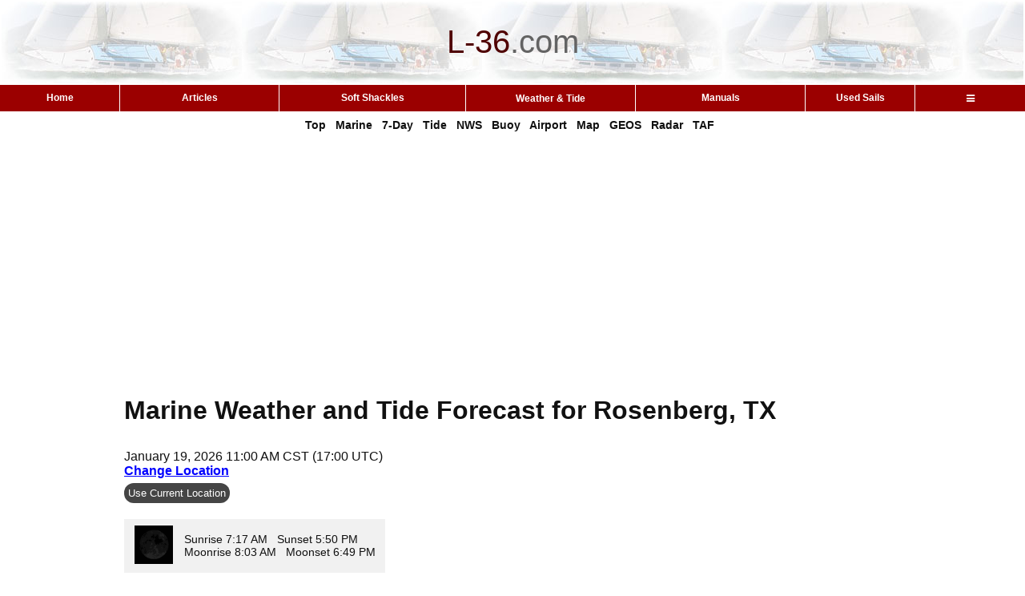

--- FILE ---
content_type: text/html; charset=UTF-8
request_url: https://l-36.com/weather.php?lat=29.55&lon=-95.82
body_size: 17787
content:
<!DOCTYPE HTML >
<html>
<head>
<meta charset="UTF-8">

<link rel="canonical" href="https://l-36.com/weather.php?lat=29.55&lon=-95.82">

<link rel="manifest" href="/manifest.json">

<!-- ad blocker message -->
<script async src="https://fundingchoicesmessages.google.com/i/pub-9866500493207852?ers=1" nonce="F-nCjQQtP4IO5ulxSXV04g"></script><script nonce="F-nCjQQtP4IO5ulxSXV04g">(function() {function signalGooglefcPresent() {if (!window.frames['googlefcPresent']) {if (document.body) {const iframe = document.createElement('iframe'); iframe.style = 'width: 0; height: 0; border: none; z-index: -1000; left: -1000px; top: -1000px;'; iframe.style.display = 'none'; iframe.name = 'googlefcPresent'; document.body.appendChild(iframe);} else {setTimeout(signalGooglefcPresent, 0);}}}signalGooglefcPresent();})();</script>

<link rel="stylesheet" href="https://cdnjs.cloudflare.com/ajax/libs/font-awesome/4.7.0/css/font-awesome.min.css">
<!-- Google tag (gtag.js) -->
<script async src="https://www.googletagmanager.com/gtag/js?id=G-X5HNH1V118"></script>
<script>
  window.dataLayer = window.dataLayer || [];
  function gtag(){dataLayer.push(arguments);}
  gtag('js', new Date());

  gtag('config', 'G-X5HNH1V118');
</script>
<meta name="viewport" content="width=device-width, initial-scale=1.0,minimum-scale=1,height=device-height,width=device-width">


<!-- Welcome to L-36.com   -->
<title> Rosenberg, TX Marine Weather and Tide Forecast </title>
<meta http-equiv="Content-Type" content="text/html; charset=utf-8">
<meta name="Keywords" content=" Rosenberg, TX weather forecast, free, marine weather, weather, buoy, buoyweather, forecast, doppler, weather satellite, airport weather, sailing weather, sailing ">
<meta name="Description" content="Detailed marine weather and tide forecast including wind, waves, radar, and satellite data for Rosenberg, TX">


<link rel="apple-touch-icon" sizes="180x180" href="/apple-touch-icon.png">
<link rel="icon" type="image/png" sizes="32x32" href="/favicon-32x32.png">
<link rel="icon" type="image/png" sizes="16x16" href="/favicon-16x16.png">
<!-- For Android -->
 <link rel="icon" type="image/png" sizes="48x48" href="favicon-48x48.png">
 <link rel="icon" type="image/png" sizes="192x192" href="favicon-192x192.png">
<!-- <link rel="manifest" href="/site.webmanifest"> -->

<!-- weather --><link rel="stylesheet" type="text/css" href="/main2.css">
<link rel="stylesheet" type="text/css" href="/mobile.css">
<link rel="stylesheet" type="text/css" href="caetable.css"><style type="text/css">

	
	/* Style for the long content section */
	.long-content {
		margin: 0 auto;
		max-width: 970px;		
		background-color:white;
		margin-bottom:0px;
	}

	/* Initially hidden content */
	.hidden-content {
		display: none;
	}

	/* Display content when shown */
	.hidden-content.show {
		display: block;
	}

	/* Style for the button */
	.more-btn {
		background-color: #454545;
		color: white;
		padding: 5px 10px;
		margin-top:10px;
		border: none;
		border-radius: 3px;
		cursor: pointer; /* Indicate clickable element */
	}

	/* Style for the location button */
	.location {
		background-color: #454545;
		margin-top:5px;
		color: white;
		padding: 5px;
		border: none;
		border-radius: 12px;
		cursor: pointer; /* Indicate clickable element */
	}


	/* Style for the hourly button */
	.hourly {
		background-color: #454545;
		color: white;
		padding: 5px 10px;
		margin-top:10px;
		border: none;
		border-radius: 3px;
		cursor: pointer; /* Indicate clickable element */
	}

	/* Style for the hourly button */
	.installApp {
		background-color: #454545;
		color: white;
		padding: 2px 8px;
		border: none;
		border-radius: 3px;
		cursor: pointer; /* Indicate clickable element */
	}






	/* Style for the button when content is shown (optional) */
	.more-btn.show {
		background-color: #28a745; /* Change color to indicate open state */
	}
	
	
	
	
	p.thispage {
		margin-bottom:8px;
		margin-top:0px;
	}

	hr.space {
		margin-top:0px;
		margin-bottom:0px;
		color: #9B0000;
		background-color: #9B0000;
		height: 3px;
		max-width:970px;
		clear:both;
	}


		
	
	div.edit {
		float:right;
		}
	
	acronym {
	border-bottom: 1px dotted #999;
	}

	table.sunrise{
	font-family: Arial, Helvetica, sans-serif;
	background-color:#f1f1f1;
	padding:5px 5px 5px 0px;		
	}
	
	div.sticky {
    position: sticky;
    top:-1px;
    z-index: 50;
    background-color: white;
    text-align: center;
    padding: 0px;
	margin-bottom:0px;
	}	
	
	div.notsticky {
    top:-1px;
    z-index: 50;
    background-color: white;
    text-align: center;
    padding: 5px;
	margin-bottom:0px;
	}	
	
	.sticky .google-auto-placed {display:none;}
	
	
	.container {
		width: 100%;
		overflow-x: auto;
		white-space: nowrap;
	}


	div.border{
		margin: 0 auto;
		max-width: 970px;		
		background-color:white;
		margin-top:30px;
		margin-bottom:0px;
	}
	
	div.heading{
		margin: 0 auto;
		max-width: 970px;		
		background-color:white;
		margin-bottom:15px;
		margin-top:15px;
	}
	
	a.stick { color: #000000; padding:2px 5px 2px 5px;line-height:1.5;text-decoration:underline;}
	
	
	
</style>
<style type="text/css">
.form-submit {
border: 1px solid #D2D2D2;
padding: 3px;
margin: 0;
color: #333;
font-weight: bold;
font-size: 11px;
}

iframe {
	aspect-ratio: 16 / 9;
	height: 75%;
	width: 75%;
}

.dropbtn {
  height:31px;
  background-color: transparent;
  color: #FFFFFF;
  padding: 0px;
  font-size: 12px;
  border: none;
  font-family:Arial, Helvetica, sans-serif;
  font-weight:bold;
}

.dropdown {
  position: relative;
  display: inline-block;
  width:100%;
  cursor:default;
}

.dropdown-content {
  display: none;
  position: absolute;
  background-color: #f1f1f1;
  min-width: 150px;
  z-index: 1;
  left:auto;
  right:0;
  
}

.dropdown-content a {
  color: black;
  padding: 6px 20px 8px 20px;
  text-decoration: none;
  text-align: left;
  display: block;
}

.dropdown-content a:hover {
  background-color: #ddd;
}

.dropdown:hover .dropdown-content {display: block;}

.dropdown:hover .dropbtn {background-color: transparent;}

.container2 {
	width: 100%;
	overflow-x: auto;
	white-space: nowrap;
	overflow-y: visible;
}

.menucolor {
	background-color: #9b0000;
	color:white;
	font-size:12px;
	cursor:pointer;
}
.menucolor:hover {background-color: #bd0000;}

.bc{
  color: #9b0000; /* Link color */
  font-weight: 600; /* Make the text bold */
  text-decoration:  underline ;
}

.bc:visited{
  color: #9b0000; /* Link color */
  font-weight: 600; /* Make the text bold */
  text-decoration:  underline ;
}

.bc:hover{
  color: #9b0000; /* Link color */
  text-decoration: none; /* Remove underline */
  font-weight: 600; /* Make the text bold */
  
  /* Add any additional styling to match your website's design */
}

.bc:active{
  color: #9b0000; /* Link color */
  font-weight: 600; /* Make the text bold */
 
  text-decoration:  underline ;
}

div.sticky {
    position: sticky;
    top:-1px;
    z-index: 50;
    background-color: white;
    text-align: center;
    padding: 0px;!important;
	margin-bottom:0px;
}	
	
.sticky .google-auto-placed {display:none;}


</style>





<!-- Auto Ads added 8/25/2020 -->
<script data-ad-client="ca-pub-9866500493207852" async src="https://pagead2.googlesyndication.com/pagead/js/adsbygoogle.js"></script>


<!-- what is this for? -->
<style type="text/css">
  img { max-width: 100%; height: auto; }
</style>


</head>
<body>






<div style="width:100%;">
	<div style="table-layout:fixed;background-color:#ffffff;margin:0 auto;">

	<!-- Top section -->
	
						<table width="100%"  style="text-align:center;">
				<tr>

					
					<td  height=100px style="background-image:url('logo_p.jpg');font-family: Arial, Helvetica, sans-serif;font-size:40px;"><font  color="#4F0000">L-36</font><font  color="#636363">.</font><font  color="#636363">com</font></td>

				</tr>
		</table>
	</div>

			<div class="sticky"> 
		<!-- Menu Bar -->
		<div class="container3">
			<table  width='100%'  cellspacing='0'  style="border-collapse: collapse;">
				<tr> 			
				<td   align='center' class = 'menucolor' style='min-width:30px;font-family:Arial, Helvetica, sans-serif;font-weight:bold; border-left:0 solid #FFFFFF;border-right:0px;'    width='13' height='31'onClick="window.location='https://l-36.com/index.php'">Home</td>
<td   align='center' class = 'menucolor' style='min-width:30px;font-family:Arial, Helvetica, sans-serif;font-weight:bold; border-left:1px solid #FFFFFF;border-right:0px;'    width='13' height='31'onClick="window.location='https://l-36.com/articles.php'">Articles</td>
<td   align='center' class = 'menucolor' style='min-width:30px;font-family:Arial, Helvetica, sans-serif;font-weight:bold; border-left:1px solid #FFFFFF;border-right:0px;'    width='13' height='31'onClick="window.location='https://l-36.com/soft_shackles.php'">Soft Shackles</td>
<td   align='center' class = 'menucolor' style='min-width:30px;font-family:Arial, Helvetica, sans-serif;font-weight:bold; border-left:1px solid #FFFFFF;border-right:0px;'    width='13' height='31'><div class='dropdown'><button class='dropbtn'>Weather &&nbsp;Tide</button><div class='dropdown-content'><a href="https://l-36.com/weather.php">Weather & Tide
</a><a href="https://l-36.com/weatherMobile.php">Sailing Companion
</a><a href="https://l-36.com/taf.php">Airport Forecasts <span style='color:red;'>(NEW)</span>
</a><a href="https://l-36.com/tide.php">Tide/Current (Day)
</a><a href="https://l-36.com/tide_week.php">Tide/Current (Week)
</a><a href="https://l-36.com/sf_current_new2.php">SF Bay Current Map
</a><a href="https://l-36.com/map_text_new.php">Weather Setup
</a><a href="https://l-36.com/new.php">What's New
</a></div></div></td><td   align='center' class = 'menucolor' style='min-width:30px;font-family:Arial, Helvetica, sans-serif;font-weight:bold; border-left:1px solid #FFFFFF;border-right:0px;'    width='13' height='31'onClick="window.location='https://l-36.com/manuals.php'">Manuals</td>
<td   align='center' class = 'menucolor' style='min-width:30px;font-family:Arial, Helvetica, sans-serif;font-weight:bold; border-left:1px solid #FFFFFF;border-right:0px;'    width='13' height='31'onClick="window.location='https://l-36.com/find_used_sails.php'">Used Sails</td>
<td   align='center' class = 'menucolor' style='min-width:30px;font-family:Arial, Helvetica, sans-serif;font-weight:bold; border-left:1px solid #FFFFFF;border-right:0px;'    width='13' height='31'><div class='dropdown'><button class='dropbtn'><i class="fa fa-bars" style = "padding-top:0px"></i></button><div class='dropdown-content'><a href="https://l-36.com/data.php">Technical Data
</a><a href="https://l-36.com/stuff.php">Marine Resources
</a><a href="https://l-36.com/racing.php">Racing Resources
</a><a href="https://L-36.com/videos.php">@L-36 Top Videos
</a><a href="https://l-36.com/roster.php">L-36 Owners Roster
</a><a href="https://l-36.com/contact.php">Contact
</a></div></div></td></tr>
			</table>
		</div><div class='head' style = "font-size:14px;line-height:19px;font-weight:bold;text-align: center;padding-top:8px;padding-left:20px;padding-right:20px;padding-bottom:8px;max-width:100%;background-color:#ffffff;">
				<a href='#home'  >Top</a> &nbsp; 
				<a href='#marine'  >Marine</a> &nbsp; 
				<a href='#wind'  >7-Day</a> &nbsp;
				<a href='#tidex'  >Tide</a> &nbsp;  
				<a href='#discussion'  >NWS</a> &nbsp; 
				<a href='#buoys'  >Buoy</a> &nbsp; 
				<a href='#airports'  >Airport</a> &nbsp; 
				<a href='#maps'  >Map</a> &nbsp; 
				<a href='#geos'  >GEOS</a> &nbsp; 
				<a href='#radar'  >Radar</a> &nbsp;
				<a href='taf.php?airport=KSGR'  >TAF</a> &nbsp;
			</div>	</div>


	<div  class='main' style='padding:19px;margin: 0 auto;max-width: 970px;'><div>
<!-- 1: ad number is 8891741057  -->

	<script async src="https://pagead2.googlesyndication.com/pagead/js/adsbygoogle.js?client=ca-pub-9866500493207852"
     crossorigin="anonymous"></script>
<!-- Manuals Inline -->
<ins class="adsbygoogle"
     style="display:block"
     data-ad-client="ca-pub-9866500493207852"
     data-ad-slot="8891741057"
     data-ad-format="auto"
     data-full-width-responsive="true"></ins>
<script>
     (adsbygoogle = window.adsbygoogle || []).push({});
</script>
	</div>
<script type="application/ld+json">{"@context":"https://schema.org","@type":"WebPage","name":" Rosenberg, TX Marine Weather and Tide Forecast","description":"Detailed marine weather and tide forecast including wind, waves, radar, and satellite data for Rosenberg, TX","url":"https://l-36.com/weather.php?lat=29.55&lon=-95.82","inLanguage":"en","publisher":{"@type":"Organization","name":"L-36.com","url":"https://l-36.com"},"mainEntity":{"@type":"Place","name":"Rosenberg, TX","geo":{"@type":"GeoCoordinates","latitude":29.55,"longitude":-95.82}}}</script><script>
	function test5(){
		navigator.permissions.query({ name: "geolocation" }).then((result) => {
		  if (result.state === "denied") {
		    alert("Permissions have been set to denied. Either change that our use the map method to set locations. You can change that in your browser settings, site settings, location, blocked. Find L-36.com and change it to Allow");
		  } else {
		    getLocation();
		  }
		});
	}

	function getLocation() {
	    if (navigator.geolocation) {
	        navigator.geolocation.getCurrentPosition(redirectToPosition);
	    } else { 
	        x.innerHTML = "Geolocation is not supported by this browser.";
	    }
	}

	function redirectToPosition(position) {
	    window.location='weather.php?lat='+position.coords.latitude+'&lon='+position.coords.longitude;
	}
</script>

<script>
let currentId = ""; // Initialize with the current ID value

function toggleImage() {
    // Toggle between "" (empty) and "on"
    currentId = (currentId === "") ? "on" : ""; 
    
    let img1 = document.getElementById("dynamicBackground1");
	let img2 = document.getElementById("dynamicBackground2");


    let newUrl1 = "weather_forecast6.php?lat=29.55&lon=-95.82&id=" + currentId + "&text=Rosenberg,+TX";



    let newUrl2 = "weather_forecast6.php?lat=29.55&lon=-95.82&id=" + currentId + "&text=Marine+Location+Near+Rosenberg,+TX";

    //console.log("New background image URL:", newUrl2); // Debugging output

    img2.style.backgroundImage = "url('" + newUrl2 + "')"; // Update background image
	img1.style.backgroundImage = "url('" + newUrl1 + "')"; // Update background image



let button = document.getElementById("toggleButton");
button.innerText = (currentId === "on") ? "7 day" : "Hourly";
}
</script>

<a id="home"></a>

<!-- Title Section -->
			<h1>Marine Weather and Tide Forecast for Rosenberg, TX</h1>
			




<!-- Sunrise/ Sunset header -->
<div class = "border">
	
<div style="margin-bottom:20px;">
  January 19, 2026 11:00 AM CST&nbsp;(17:00&nbsp;UTC)<br>
  <span style="white-space:nowrap;">
    <a href='map_text_new.php?lat=29.55718&lon=-95.80856' style="color:#0000ff;">Change&nbsp;Location</a>&nbsp;
    <button id="installBtn"  class="installApp" style="visibility:hidden; min-width:100px;">Add to Home</button> </span> <br><button  class="location" onclick="test5()">Use Current Location</button>
 
</div><table class='sunrise'><tr><td><img style = "margin-right:10px;margin-left:10px;" src='/weather/moon/moon1.gif'   ></td><td style='font-family: Arial, Helvetica, sans-serif;'>Sunrise&nbsp;7:17 AM &nbsp;&nbsp;Sunset&nbsp;5:50 PM <br>Moonrise&nbsp;8:03 AM &nbsp;&nbsp;Moonset&nbsp;6:49 PM&nbsp;</td></tr></table></div>
<div class = "border">
	<!-- &nbsp; <a href="weatherMobile.php?lat=29.55&lon=-95.82&tide1=Buffalo Bayou, Houston Ship Channel, Galveston Bay, Texas&tide2=Houston Ship Channel, Galveston Bay, Manchester, Texas&tide3=&tide4=&tide5=&tide6=&depth=0&lat_long1=29.55,-95.82&lat_long2=29.55,-95.82&zone1=GMZ335&zone2=GMZ300&airport=KSGR"><font  color="#0000ff"><font  color="#ff0000">NEW!</font> Sailing&nbsp;Companion</font></a> -->
	 <a href="one_page.php?lat=29.55&lon=-95.82&tide1=Buffalo Bayou, Houston Ship Channel, Galveston Bay, Texas&tide2=Houston Ship Channel, Galveston Bay, Manchester, Texas&tide3=&tide4=&tide5=&tide6=&depth=0&lat_long1=29.55,-95.82&lat_long2=29.55,-95.82&zone1=GMZ335&zone2=GMZ300&airport=KSGR"><font  color="#0000ff">Print</font></a>
	&nbsp;<a href="weather_help.php" target="new"><font  color="#0000ff">Help</font></a>
	
	 &nbsp; <a href="/weather.php?lat=29.55&lon=-95.82"><font  color="#0000ff">Reset</font></a>	&nbsp; <a href="weather_save.php"><font  color="#0000ff">Save</font></a>
	&nbsp; <a href="weather_recall.php"><font  color="#0000ff">Recall</font></a>
	&nbsp;&nbsp;<a href='new.php'><font  color='#ff0000'>News</font></a> &nbsp;<a href='map_open.php?center=29.55,-95.82'>Map</a>	</div>



<font color = "#ff0000" size="1" style= 'display:block; padding-top:6px;' >NOTE: Some of the data on this page has not been verified and should be used with that in mind.  It may and occasionally will, be wrong. The tide reports are by xtide and are NOT FOR NAVIGATION.</font>





<!-- /*** Marine Forecast ***/ -->
<a id='marine'></a><div style='height:32px;'></div><hr class='space'><div style='height:32px;'></div><div class = "heading">
		<h6 class='weather'><a href="https://forecast.weather.gov/shmrn.php?mz=GMZ335&syn=GMZ300" target='new'>Marine Forecasts</a>  </h6>&nbsp;&nbsp;&nbsp;<div style='padding-top:6px;display:inline-block;'>
			<a href="weather_marine_cg.php?lat_long2=29.55,-95.82&zone1=GMZ335&zone2=GMZ300&zone3=">Edit</a>&nbsp;&nbsp;&nbsp;<a href="weather_toggle.php?toggle=xmf">Hide</a>&nbsp;&nbsp;&nbsp<a href="weather_help.php?help=mf">Help</a></div><BR>NOTE: Zones were updated 3/20/2025. If your report is out of date, please click Edit</div><div  class = "border"><b>GMZ335</b> Galveston Bay- 642 Am Cst Mon Jan 19 2026<br><div style="font-size:12%;"><br></div><b></b>.low water advisory in effect until 10 pm cst Tuesday - .<br><div style="font-size:12%;"><br></div><b>Today</b> - West winds around 5 knots, becoming east late this morning, then becoming southeast this afternoon. Bay waters smooth. <div style="font-size:12%;"><br></div><b>Tonight</b> - East winds 10 to 15 knots. Bay waters slightly choppy.<div style="font-size:12%;"><br></div><b>Tuesday</b> - East winds 10 to 15 knots with gusts up to 20 knots. Bay waters slightly choppy. <div style="font-size:12%;"><br></div><b>Tuesday night</b> - Southeast winds 15 to 20 knots. Bay waters choppy. <div style="font-size:12%;"><br></div><b>Wednesday</b> - Southeast winds around 10 knots. Bay waters smooth to slightly choppy. Showers.<div style="font-size:12%;"><br></div><b>Wednesday night</b> - Southeast winds around 10 knots. Bay waters smooth to slightly choppy. Showers likely, mainly in the evening.<div style="font-size:12%;"><br></div><b>Thursday</b> - Northeast winds around 10 knots. Bay waters smooth to slightly choppy. <div style="font-size:12%;"><br></div><b>Thursday night</b> - East winds 5 to 10 knots. Bay waters smooth. <div style="font-size:12%;"><br></div><b>Friday</b> - East winds 5 to 10 knots. Bay waters smooth. A chance of showers in the afternoon. <div style="font-size:12%;"><br></div><b>Friday night</b> - East winds around 15 knots, becoming northeast 15 to 20 knots after midnight. Bay waters slightly choppy, increasing to choppy after midnight. A chance of showers. <br> </div><div style='clear:both'></div><div  class = "border"><b>GMZ300</b> 642 Am Cst Mon Jan 19 2026<br><div style="font-size:12%;"><br></div><b>Synopsis for high island to the matagorda ship channel out 60 nm including galveston and matagorda bays</b><br> the low water advisory now continues through Monday's low tide cycle on both bays, and has already been extended through Tuesday's low tide cycle for galveston bay. On both bays, the most severe conditions are expected to be on the upper portion of the bay. Despite the return of onshore winds, water levels continue to lag below astronomical tides, which are already very near the low water advisory threshold. Eventually, more persistent onshore mid-week should bring enough improvement that advisories may no longer be necessary. However, less severe negative tides can be expected to linger deep into the week. Along with the onshore flow, expect rougher marine conditions as well as widespread rainfall as a coastal trough moves through. Small craft will likely need to exercise caution during this period.<br> </div><div style='clear:both'></div><div style="margin-top:0px; clear:both"></div>

<!-- Picture Forecasts and current conditions-->
<a id='wind'></a><div style='height:32px;'></div><hr class='space'><div style='height:32px;'></div>
<!-- 5: ad number is 7663478739  -->

	<script async src="https://pagead2.googlesyndication.com/pagead/js/adsbygoogle.js?client=ca-pub-9866500493207852"
     crossorigin="anonymous"></script>
<!-- Manuals Inline -->
<ins class="adsbygoogle"
     style="display:block"
     data-ad-client="ca-pub-9866500493207852"
     data-ad-slot="7663478739"
     data-ad-format="auto"
     data-full-width-responsive="true"></ins>
<script>
     (adsbygoogle = window.adsbygoogle || []).push({});
</script>
	<div class = "heading"><h6 class='weather'>
			<a href="https://forecast.weather.gov/MapClick.php?lat=29.55&lon=-95.82" target="new">7 Day Forecast</a> for Marine Location Near Rosenberg, TX</h6>
	&nbsp;&nbsp;&nbsp;<div style='padding-top:6px;display:inline-block;'><a href="maptext.php?lat=29.55&lon=-95.82">Edit</a>&nbsp;&nbsp;&nbsp;<a href="weather_toggle.php?toggle=xpf">Hide</a>&nbsp;&nbsp;&nbsp;<a href="weather_help.php?help=pf" target='new'>Help</a>&nbsp;&nbsp;&nbsp;<a href="map_open.php?center=29.55,-95.82">Map</a>		
	&nbsp;&nbsp;<button class="hourly" id="toggleButton" onclick="toggleImage()">Hourly</button>&nbsp;<font color="#ff0000">&larr;NEW</font>
	<br></div></div><div  class = "border" style="position: relative;"><div class="border container"><div id='dynamicBackground2' style="background-image:url('weather_forecast6.php?lat=29.55&marker=&lon=-95.82&id=&text=Marine+Location+Near+Rosenberg,+TX'); height:307px; width:870px; position: relative; top:0px; left:30px;"></div><img src='scale.png' style="position: absolute;top: 0px;left: 0px;"></div><br><font  color='red'>NEW!</font> <a href="maptext.php?lat=29.55&lon=-95.82">Add second zone forecast</a>



<!-- Tides -->
	<a id='tidex'></a><div style='height:32px;'></div><hr class='space'><div style='height:32px;'></div><div class = "heading"><h6 class='weather'><a href="https://tidesandcurrents.noaa.gov/tide_predictions.shtml" target="new">Tide</a> / <a href="https://tidesandcurrents.noaa.gov/noaacurrents/Regions" target="new">Current</a> for Buffalo Bayou, Houston Ship Channel, Galveston Bay, Texas</h6>&nbsp;&nbsp; <div style='padding-top:6px;display:inline-block;'><a href="weather_tide.php?tide1=Buffalo Bayou, Houston Ship Channel, Galveston Bay, Texas&lat_long2=29.55,-95.82&depth=0">Edit</a>&nbsp;&nbsp;&nbsp;<a href="tide_week.php?location=Buffalo Bayou, Houston Ship Channel, Galveston Bay, Texas&depth=0&week=0">Tide Week</a> &nbsp;&nbsp;<a href="tide_toggle_weekend.php">Weekend Mode&nbsp;(on/off)</a>&nbsp;&nbsp;&nbsp;<a href="weather_toggle.php?toggle=xt1">Hide</a>&nbsp;&nbsp;&nbsp<a href="weather_help.php?help=td">Help</a></div></div><div style = " margin-bottom:5px;" class = "border"><table><tr><td  text-align: right;><b>Buffalo Bayou</b> <br><a href="map_tide.php?center=29.7619,-95.3443&place=Buffalo Bayou, Houston Ship Channel, Galveston Bay, Texas" target='new' >Click for Map </a><br>Mon --  12:11 AM CST  &nbsp; &nbsp;    1.08 feet  High Tide<br>Mon --  <font color="#ffffff">0</font>7:16 AM CST  &nbsp; &nbsp;    Sunrise<br>Mon --  <font color="#ffffff">0</font>8:01 AM CST  &nbsp; &nbsp;    Moonrise<br>Mon --  <font color="#ffffff">0</font>3:37 PM CST  &nbsp; &nbsp;   -0.88 feet  Low Tide<br>Mon --  <font color="#ffffff">0</font>5:47 PM CST  &nbsp; &nbsp;    Sunset<br>Mon --  <font color="#ffffff">0</font>6:46 PM CST  &nbsp; &nbsp;    Moonset<br><font size="1" color="#ff0000">Tide / Current data from XTide NOT FOR NAVIGATION</font></td><td>&nbsp;&nbsp;&nbsp;&nbsp;&nbsp;&nbsp;&nbsp;&nbsp
			<script async src='https://pagead2.googlesyndication.com/pagead/js/adsbygoogle.js?client=ca-pub-9866500493207852'
			     crossorigin='anonymous'></script>
			<!-- Ad number is 13 -->
			<ins class='adsbygoogle'
			     style='display:inline-block;width:300px;height:250px'data-ad-client='ca-pub-9866500493207852'
			     data-ad-slot='9877866428'></ins>
			<script>
			     (adsbygoogle = window.adsbygoogle || []).push({});
			</script>
		</td></tr></table></div><div class = "border"><IMG SRC="tide_graph9.php?place=Buffalo Bayou, Houston Ship Channel, Galveston Bay, Texas&depth=0&option=new&key=Xn72oOBNFpWcXkyLE2bGItGRUt7mJchX51Je-DWSEfI" WIDTH=" 650 " HEIGHT="  250 " BORDER="0" ALT="&nbsp; Sorry, Buffalo Bayou, Houston Ship Channel, Galveston Bay, Texas does not exist in database. Press Edit above and select a valid nearby location."></div><div class = "border"><br>Buffalo Bayou, Houston Ship Channel, Galveston Bay, Texas, Tide feet<br><div style="float:left;"><table class = 'abnormal'><tr><td>12<br>am</td></tr><tr><td>1.1</tr><tr></table></div><div style="float:left;"><table class = 'abnormal'><tr><td>1<br>am</td></tr><tr><td>1.1</tr><tr></table></div><div style="float:left;"><table class = 'abnormal'><tr><td>2<br>am</td></tr><tr><td>1</tr><tr></table></div><div style="float:left;"><table class = 'abnormal'><tr><td>3<br>am</td></tr><tr><td>0.9</tr><tr></table></div><div style="float:left;"><table class = 'abnormal'><tr><td>4<br>am</td></tr><tr><td>0.9</tr><tr></table></div><div style="float:left;"><table class = 'abnormal'><tr><td>5<br>am</td></tr><tr><td>0.8</tr><tr></table></div><div style="float:left;"><table class = 'abnormal'><tr><td>6<br>am</td></tr><tr><td>0.7</tr><tr></table></div><div style="float:left;"><table class = 'abnormal'><tr><td>7<br>am</td></tr><tr><td>0.6</tr><tr></table></div><div style="float:left;"><table class = 'abnormal'><tr><td>8<br>am</td></tr><tr><td>0.5</tr><tr></table></div><div style="float:left;"><table class = 'abnormal'><tr><td>9<br>am</td></tr><tr><td>0.4</tr><tr></table></div><div style="float:left;"><table class = 'abnormal'><tr><td>10<br>am</td></tr><tr><td>0.2</tr><tr></table></div><div style="float:left;"><table class = 'abnormal'><tr><td>11<br>am</td></tr><tr><td>-0.1</tr><tr></table></div><div style="float:left;"><table class = 'abnormal'><tr><td>12<br>pm</td></tr><tr><td>-0.3</tr><tr></table></div><div style="float:left;"><table class = 'abnormal'><tr><td>1<br>pm</td></tr><tr><td>-0.5</tr><tr></table></div><div style="float:left;"><table class = 'abnormal'><tr><td>2<br>pm</td></tr><tr><td>-0.7</tr><tr></table></div><div style="float:left;"><table class = 'abnormal'><tr><td>3<br>pm</td></tr><tr><td>-0.9</tr><tr></table></div><div style="float:left;"><table class = 'abnormal'><tr><td>4<br>pm</td></tr><tr><td>-0.9</tr><tr></table></div><div style="float:left;"><table class = 'abnormal'><tr><td>5<br>pm</td></tr><tr><td>-0.7</tr><tr></table></div><div style="float:left;"><table class = 'abnormal'><tr><td>6<br>pm</td></tr><tr><td>-0.5</tr><tr></table></div><div style="float:left;"><table class = 'abnormal'><tr><td>7<br>pm</td></tr><tr><td>-0.1</tr><tr></table></div><div style="float:left;"><table class = 'abnormal'><tr><td>8<br>pm</td></tr><tr><td>0.3</tr><tr></table></div><div style="float:left;"><table class = 'abnormal'><tr><td>9<br>pm</td></tr><tr><td>0.6</tr><tr></table></div><div style="float:left;"><table class = 'abnormal'><tr><td>10<br>pm</td></tr><tr><td>0.8</tr><tr></table></div><div style="float:left;"><table class = 'abnormal'><tr><td>11<br>pm</td></tr><tr><td>0.9</tr><tr></table></div></div><div style='clear:both'></div><a id='tidex'></a><div style='height:32px;'></div><hr class='space'><div style='height:32px;'></div><div class = "heading"><h6 class='weather'><a href="https://tidesandcurrents.noaa.gov/tide_predictions.shtml" target="new">Tide</a> / <a href="https://tidesandcurrents.noaa.gov/noaacurrents/Regions" target="new">Current</a> for Houston Ship Channel, Galveston Bay, Manchester, Texas</h6>&nbsp;&nbsp; <div style='padding-top:6px;display:inline-block;'><a href="weather_tide.php?tide2=Houston Ship Channel, Galveston Bay, Manchester, Texas&lat_long2=29.55,-95.82">Edit</a>&nbsp;&nbsp;<a href="tide_week.php?location=Houston Ship Channel, Galveston Bay, Manchester, Texas&week=0">Tide Week</a>&nbsp;&nbsp;&nbsp;<a href="weather_toggle.php?toggle=xt2">Hide</a>&nbsp;&nbsp;&nbsp<a href="weather_help.php?help=td">Help</a></div></div><div style = " margin-bottom:5px;" class = "border"><table><tr><td  text-align: right;><b>Houston Ship Channel</b> <br><a href="map_tide.php?center=29.7263,-95.2658&place=Houston Ship Channel, Galveston Bay, Manchester, Texas" target='new' >Click for Map </a>Note:  See station comments in 'about' for disclaimers.<br><br>Mon --  <font color="#ffffff">0</font>7:16 AM CST  &nbsp; &nbsp;    Sunrise<br>Mon --  <font color="#ffffff">0</font>8:01 AM CST  &nbsp; &nbsp;    Moonrise<br>Mon --  <font color="#ffffff">0</font>3:18 PM CST  &nbsp; &nbsp;   -1.05 feet  Low Tide<br>Mon --  <font color="#ffffff">0</font>5:47 PM CST  &nbsp; &nbsp;    Sunset<br>Mon --  <font color="#ffffff">0</font>6:46 PM CST  &nbsp; &nbsp;    Moonset<br>Mon --  11:48 PM CST  &nbsp; &nbsp;    0.94 feet  High Tide<br><font size="1" color="#ff0000">Tide / Current data from XTide NOT FOR NAVIGATION</font></td><td>&nbsp;&nbsp;&nbsp;&nbsp;&nbsp;&nbsp;&nbsp;&nbsp
			<script async src='https://pagead2.googlesyndication.com/pagead/js/adsbygoogle.js?client=ca-pub-9866500493207852'
			     crossorigin='anonymous'></script>
			<!-- Ad number is 13 -->
			<ins class='adsbygoogle'
			     style='display:inline-block;width:300px;height:250px'data-ad-client='ca-pub-9866500493207852'
			     data-ad-slot='9877866428'></ins>
			<script>
			     (adsbygoogle = window.adsbygoogle || []).push({});
			</script>
		</td></tr></table></div><div class = "border"><IMG SRC="tide_graph9.php?place=Houston Ship Channel, Galveston Bay, Manchester, Texas&depth=&option=new&key=VVxGeF5BL41VCpgU5kcAR49BJpfdDeq-SeqOQtCXwIk" WIDTH=" 650 " HEIGHT="  250 " BORDER="0" ALT="&nbsp; Sorry, Houston Ship Channel, Galveston Bay, Manchester, Texas does not exist in database. Press Edit above and select a valid nearby location."></div><div class = "border"><br>Houston Ship Channel, Galveston Bay, Manchester, Texas, Tide feet<br><div style="float:left;"><table class = 'abnormal'><tr><td>12<br>am</td></tr><tr><td>1</tr><tr></table></div><div style="float:left;"><table class = 'abnormal'><tr><td>1<br>am</td></tr><tr><td>0.9</tr><tr></table></div><div style="float:left;"><table class = 'abnormal'><tr><td>2<br>am</td></tr><tr><td>0.9</tr><tr></table></div><div style="float:left;"><table class = 'abnormal'><tr><td>3<br>am</td></tr><tr><td>0.8</tr><tr></table></div><div style="float:left;"><table class = 'abnormal'><tr><td>4<br>am</td></tr><tr><td>0.8</tr><tr></table></div><div style="float:left;"><table class = 'abnormal'><tr><td>5<br>am</td></tr><tr><td>0.8</tr><tr></table></div><div style="float:left;"><table class = 'abnormal'><tr><td>6<br>am</td></tr><tr><td>0.7</tr><tr></table></div><div style="float:left;"><table class = 'abnormal'><tr><td>7<br>am</td></tr><tr><td>0.7</tr><tr></table></div><div style="float:left;"><table class = 'abnormal'><tr><td>8<br>am</td></tr><tr><td>0.5</tr><tr></table></div><div style="float:left;"><table class = 'abnormal'><tr><td>9<br>am</td></tr><tr><td>0.3</tr><tr></table></div><div style="float:left;"><table class = 'abnormal'><tr><td>10<br>am</td></tr><tr><td>0.1</tr><tr></table></div><div style="float:left;"><table class = 'abnormal'><tr><td>11<br>am</td></tr><tr><td>-0.2</tr><tr></table></div><div style="float:left;"><table class = 'abnormal'><tr><td>12<br>pm</td></tr><tr><td>-0.5</tr><tr></table></div><div style="float:left;"><table class = 'abnormal'><tr><td>1<br>pm</td></tr><tr><td>-0.7</tr><tr></table></div><div style="float:left;"><table class = 'abnormal'><tr><td>2<br>pm</td></tr><tr><td>-0.9</tr><tr></table></div><div style="float:left;"><table class = 'abnormal'><tr><td>3<br>pm</td></tr><tr><td>-1</tr><tr></table></div><div style="float:left;"><table class = 'abnormal'><tr><td>4<br>pm</td></tr><tr><td>-1</tr><tr></table></div><div style="float:left;"><table class = 'abnormal'><tr><td>5<br>pm</td></tr><tr><td>-0.8</tr><tr></table></div><div style="float:left;"><table class = 'abnormal'><tr><td>6<br>pm</td></tr><tr><td>-0.5</tr><tr></table></div><div style="float:left;"><table class = 'abnormal'><tr><td>7<br>pm</td></tr><tr><td>-0.1</tr><tr></table></div><div style="float:left;"><table class = 'abnormal'><tr><td>8<br>pm</td></tr><tr><td>0.3</tr><tr></table></div><div style="float:left;"><table class = 'abnormal'><tr><td>9<br>pm</td></tr><tr><td>0.6</tr><tr></table></div><div style="float:left;"><table class = 'abnormal'><tr><td>10<br>pm</td></tr><tr><td>0.8</tr><tr></table></div><div style="float:left;"><table class = 'abnormal'><tr><td>11<br>pm</td></tr><tr><td>0.9</tr><tr></table></div></div><div style='clear:both'></div>




<!-- Area Discussion -->


<a id='discussion'></a><div style='height:32px;'></div><hr class='space'><div style='height:32px;'></div><div class = "heading"><h6 class='weather'><a href="https://forecast.weather.gov/product.php?site=NWS&issuedby=hgx&product=AFD&format=TXT&version=1&glossary=0" target="new">Area Discussion</a> for Houston/Galveston, TX</h6>&nbsp;&nbsp;&nbsp;<a href="weather_toggle.php?toggle=xd">Hide</a>&nbsp;&nbsp;&nbsp<a href="weather_help.php?help=ad">Help</a>&nbsp;&nbsp;&nbsp;<font size='1'><br>NOTE: mouseover dotted underlined text for definition</font></div><div class="long-content" id="discussion2">FXUS64 KHGX 191145 AFDHGX<BR><BR>Area Forecast Discussion National Weather Service Houston/Galveston TX 545 AM CST Mon Jan 19 2026<BR><BR><b>New AVIATION</b><BR><BR><b>KEY MESSAGES</b><BR><BR>- Negative tide levels are are expected to persist on Matagorda   and Galveston bays, making navigation - especially in the upper   portions of the bays - more difficult through the early part of   this week.<BR><BR>- Confidence is now quite high in the potential for rainfall   across Southeast Texas, but particularly at the coast, mid-week,   with a focus on Wednesday. Average rainfall ranges from an inch   or more at the coast, to 0.25-0.5 inches well inland.<BR><BR>- Expectations around a more significant cold front next weekend   are beginning to take shape. Confidence is growing sharply in   the potential for a strong push of cold air into the area. There   is less confidence in specific details beyond that, and it will   be wise to monitor the forecast through the week as we analyze   potential impacts to Southeast Texas.<BR><div class="hidden-content"><BR><b>DISCUSSION</b><BR> Issued at 1242 AM CST Mon Jan 19 2026<BR><BR>For now, we continue our see-saw around seasonal averages across Southeast Texas. Today had fair weather, while temperatures were a little on the cool side of average. Light onshore flow has returned, and with a mostly sunny sky continuing, tomorrow looks to make its way a little on the warm side of average (with the exception of perhaps Crockett and other areas north of Lake Livingston, more on that in just a tick).<BR><BR>While most of our area will be enjoying a seasonably mild day Monday, our next cold front will be making its way towards the area. For most of us, it will come too late to chop down temperatures in the afternoon...and if anything may boost them slightly through southwest flow ahead of the front. But the far, northernmost portions of our area may only get to around average for late January before the front moves through. And when it comes to direct impacts from this weak front, that's really about all there is to say about it.<BR><BR>No, the real impact from this front comes after it's made its way through the area, stalled out, and its remnants become a coastal trough that makes its way back northward into mid-week. This will keep winds easterly to southeasterly, pumping in a modestly warmer, and decidedly more humid airmass into Southeast Texas.<BR>Eventually, a shortwave trough aloft will make its way across the region, creating a focus for rainfall development on the coastal trough. Rain chances should begin to emerge as early as Tuesday evening, with potential for lingering showers as late as Thursday.<BR>However, Wednesday looks to be the prime time for rainfall development at this time.<BR><BR>Of course, with an event built by a shortwave trough and a fairly subtle shortwave trough, there are going to be a lot of fine details driven by timing and placement that we just can't skillfully forecast this far out...and sometimes not until we're heading into the event. But from this vantage, rain chances look high on Wednesday across Southeast Texas, but especially so towards the coast, closer to the better moisture pool and the surface focus for convection. Similarly, rainfall totals in general should be higher over the coast and nearshore Gulf waters.<BR><BR>That we're managing much rain at all is a little bit impressive given that precipitable water values across the area are below the 10th percentile. Yet, both the NAEFS and Euro ensembles bring PWATs to the 90th percentile near the coast by Wednesday afternoon. Though, in fairness, this time of year that's roughly exceeding 1.25 inches. Not an extreme amount on our absolute scale, but quite high for late January. As such, I'd expect some good rain, especially near the coast, but nothing overly concerning at the moment. Most flooding concerns should be limited to localized spots should we manage to get a good convective hotspot. The Euro ensemble's Extreme Forecast Index does rise above 0.5 along the surface trough Wednesday right along our coast, so there's at least some suggestive waggling of eyebrows towards locally heavy rain, even if not terribly compelling. The current forecast paints an average around or above an inch along the coast, then gradually decreasing inland until you get to the 0.25-0.5 inch rage as an average at such locations as Caldwell, College Station, Madisonville, and Crockett. This rough pattern should hold, the main question would be how much it slides farther inland or towards the Gulf, changing where locations land on the gradient.<BR><BR>After that coastal trough makes its way off, things chill out for a little bit, as we head back to a warming trend and decidedly above average temperatures for most of the area Thursday and Friday<BR><b> And then</b><BR>then we get to the weekend.<BR><BR>Hoo boy, I could write more than the rest of this AFD combined on the weekend if I really wanted to<BR><b> But</b><BR>for a Day 5+ forecast, it is likely not wise to get too deep into it. But let's wade in the shallow end for a bit, get used to the water temperature before we really dive deep in the days to come. The thing that stands out at me the most is how quickly the whole suite of model guidance has come into agreement on a very strong arctic cold front pushing into the US, and through our area this weekend. At this range, usually there is some amount of fuzziness even in broad details, but these broad details are practically unanimous. Pick pretty much any deterministic model, ensemble set, whatever - this gon' be a strong front! In addition, you can look at the progs for just about any of the more transient teleconnections you want (MJO, NAO, Arctic Oscillation, pick your favorite!) and all seem to support a surge of cold air deep into North America. One other nice thing that models seem extremely in sync on - that the coldest surge of arctic air will be hemmed farther north and more to the east, focused more on my homeland, the Great Lakes.<BR>But...even a glancing blow from a big arctic surge can be powerful.<BR><BR>Even as we start to get beyond the broad strokes, model consensus is holding up better than I might expect for this time frame. I can say with about as high of confidence as I can that this will be a strong front. And as the shift partner and I have been chewing things over (and he is a teleconnection/beyond-our- forecast-period guru), we're reasonably confident this will make a push for being one of, if not the, coldest airmass of this winter.<BR>I've found this collection of evidence to be strong enough that I'm willing to include mentions of a slight chance of freezing rain north of the Houston metro on Saturday and Sunday nights.<BR>Just the concept of me being so comfortable putting even something as little as "slight chance" for wintry precip in the forecast at Days 6-7 surprises me a little.<BR><BR>And here is where we really start to get into more speculation than strong evidence, and where I would prefer to stop, because speculation is not what we do here. So, for right now, I really like this three-point framework my shift partner summed our conversation up with: - We are *highly confident* that a strong cold front moves   through the area this weekend.<BR>- It is *plausible* that this will be one of the coldest   airmasses of the winter.<BR>- It is *possible* that we see frozen precipitation somewhere in   our portion of Southeast Texas. But there is too little   confidence to say anything more detailed at this time.<BR><BR><b>AVIATION</b><BR> (12Z<acronym title= 'Terminal Aerodrome Forecasts'> TAF </acronym>Issuance)<BR>Issued at 543 AM CST Mon Jan 19 2026<BR><BR>VFR conditions prevail through the period. Winds will be light and variable this morning, becoming SE around 5-10 kts this afternoon Gusts to above 15 kts will be possible after 20Z due to enhanced sea/bay breeze.<BR><BR><b>MARINE</b><BR> Issued at 1242 AM CST Mon Jan 19 2026<BR><BR>The Low Water Advisory now continues through Monday's low tide cycle on both bays, and has already been extended through Tuesday's low tide cycle for Galveston Bay. On both bays, the most severe conditions are expected to be on the upper portion of the bay. Despite the return of onshore winds, water levels continue to lag below astronomical tides, which are already very near the low water advisory threshold. Eventually, more persistent onshore mid-week should bring enough improvement that advisories may no longer be necessary. However, less severe negative tides can be expected to linger deep into the week.<BR><BR>Along with the onshore flow becoming more established in the middle of the week, expect rougher marine conditions as well as widespread rainfall as a coastal trough moves through. Small craft will likely need to exercise caution during this period. Finally, a much more significant cold front is anticipated next weekend. It will be necessary to monitor the forecast through the week as we build more confidence in the specifics of timing and impacts to area waters.<BR><BR><b>PRELIMINARY POINT TEMPS/POPS</b><BR> College Station (CLL)	  65  39  61  51 /   0   0   0  30 Houston (IAH)			  66  43  63  54 /   0   0   0  30 Galveston (GLS)			  62  53  62  57 /   0   0   0  30<BR><BR><b>HGX WATCHES/WARNINGS/ADVISORIES</b><BR> TX...None.<BR>GM...Low Water Advisory until 6 PM CST this evening for GMZ330.<BR><BR>     Low Water Advisory until 10 PM CST Tuesday for GMZ335.<BR><BR> </div>  <button class="more-btn">Show more</button></div>
<script>
const moreBtn = document.querySelector('.more-btn');
const hiddenContent = document.querySelector('.hidden-content');
const discussionStart = document.getElementById('discussion2');

moreBtn.addEventListener('click', () => {
  hiddenContent.classList.toggle('show');
  if (hiddenContent.classList.contains('show')) {
    moreBtn.textContent = 'Less';
  } else {
    moreBtn.textContent = 'Show more';
    if (!hiddenContent.classList.contains('show')) { // Ensure hidden before scrolling
      discussionStart.click(); // Trigger click on anchor link

      // Calculate adjusted scroll position
      const anchorOffset = discussionStart.offsetTop;
      const viewportHeight = window.innerHeight; // Get viewport height
      const adjustedScroll = Math.max(anchorOffset - viewportHeight / 2, 0); // Ensure scroll doesn't go negative

      window.scrollTo(0, adjustedScroll); // Scroll to adjusted position
    }
  }
});
</script>







<!-- Data Stations -->
<a id='buoys'></a><div style='height:32px;'></div><hr class='space'><div style='height:32px;'></div>
			<script async src='https://pagead2.googlesyndication.com/pagead/js/adsbygoogle.js?client=ca-pub-9866500493207852'
			     crossorigin='anonymous'></script>
			<!-- Ad number is 301 -->
			<ins class='adsbygoogle'
			     style='display:block; text-align:center;'data-ad-layout='in-article'
					data-ad-format='fluid'data-ad-client='ca-pub-9866500493207852'
			     data-ad-slot='3459588262'></ins>
			<script>
			     (adsbygoogle = window.adsbygoogle || []).push({});
			</script>
		<div class = "heading"> 
		<h6 class='weather'>Weather Reporting Stations</h6>&nbsp;&nbsp;&nbsp;<a href="weather_buoy_2.php?rss=&rss2=&rss3=&search=50&lat_long2=29.55,-95.82&hrs=0">Edit</a>&nbsp;&nbsp;&nbsp;<a href="weather_toggle.php?toggle=xrss">Hide</a>&nbsp;&nbsp;&nbsp<a href="weather_help.php?help=ds">Help</a></div><div class = "border"><div class="container"><table class = "abnormal"><TR><TD><b><a href="https://www.ndbc.noaa.gov/data/latest_obs/latest_obs.txt" target="new">Stations</a></b> </TD><TD><b>Dist</b> </TD><TD><b>Age</b> </TD><TD> <b>Wind </b>   </TD><TD><b>Air</b></TD><TD><B>Water</B> </TD><td><b>Waves</b></td><TD><b>inHg</b></TD><TD><b>DewPt</b></TD></TR><TR><TD><a href=" https://www.ndbc.noaa.gov/station_page.php?station=NCHT2  " target="new"> NCHT2 - 8770777 - Manchester, TX</a> </TD><TD><a href='map_open.php?center=29.726,-95.266' >32&nbsp;mi</a></TD><TD>43&nbsp;min</TD><TD>0G<wbr>1</TD><td>  </TD><TD>60&deg;F</TD><td></td><TD>30.31</TD><TD></TD></TR><TR><TD><a href=" https://www.ndbc.noaa.gov/station_page.php?station=MGPT2  " target="new"> MGPT2 - 8770613 - Morgans Point, TX</a> </TD><TD><a href='map_open.php?center=29.682,-94.985' >45&nbsp;mi</a></TD><TD>43&nbsp;min</TD><TD>NE 1.9G<wbr>1.9</TD><td>  </TD><TD>57&deg;F</TD><td></td><TD>30.32</TD><TD></TD></TR><TR><TD><a href=" https://www.ndbc.noaa.gov/station_page.php?station=EPTT2  " target="new"> EPTT2 - 8771013 - Eagle Point, TX</a> </TD><TD><a href='map_open.php?center=29.481,-94.917' >48&nbsp;mi</a></TD><TD>43&nbsp;min</TD><TD>NE 5.1G<wbr>6</TD><td>  </TD><TD>53&deg;F</TD><td></td><TD>30.30</TD><TD></TD></TR><TR><TD><a href=" https://www.ndbc.noaa.gov/station_page.php?station=LUIT2  " target="new">LUIT2</a> </TD><TD><a href='map_open.php?center=29.076,-95.122' >49&nbsp;mi</a></TD><TD>43&nbsp;min</TD><TD>NNE 4.1G<wbr>5.1</TD><td>  </TD><TD>53&deg;F</TD><td></td><TD>30.33</TD><TD></TD></TR></table></div></div>

<!-- //**** Ports wind ********* -->
<br><br>
<a id="ports"></a>
<!-- <hr class='space'> -->
			<div class = "heading">
				<h6 class='weather'>Wind History for <a href="https://tidesandcurrents.noaa.gov/stationhome.html?id=8770777" target="new">Manchester, TX</a></h6> <div style='padding-top:6px;display:inline-block;'>(wind in knots)&nbsp;&nbsp;&nbsp;
				<a href="weather_ports.php?ports=8770777&lat_long2=29.55,-95.82">Edit</a>&nbsp;&nbsp;&nbsp;<a href="weather_toggle.php?toggle=xpw">Hide</a>&nbsp;&nbsp;&nbsp<a href="weather_help.php?help=pw">Help</a></div></div><div class = "border">toggle option: <a href="weather_toggle.php?toggle=tbu">(graph/table)</a></div><div style="direction: rtl;" class = "border container"><img style="min-width:600px" src="https://l-36.com/wind_graph_new3.php?airport=Manchester, TX&time=5am,6am,7am,8am,9am,10am,11am,12pm,1pm,2pm,3pm,4pm,5pm,6pm,7pm,8pm,9pm,10pm,11pm,12am,1am,2am,3am,4am,5am,6am,7am,8am,9am,10am,11am,12pm,1pm,2pm,3pm,4pm,5pm,6pm,7pm,8pm,9pm,10pm,11pm,12am,1am,2am,3am,4am,5am,6am,7am,8am,9am,10am,11am,12pm,1pm,2pm,3pm,4pm,5pm,6pm,7pm,8pm,9pm,10pm,11pm,12am,1am,2am,3am,4am,5am,6am,7am,8am,9am,10am&wind=3.5,3.5,2.6,1.7,3.5,5.2,8.7,4.3,3.5,6.1,6.1,5.2,6.1,4.3,2.6,7.8,6.1,7,10,7.8,8.7,8.7,7,7,4.3,6.1,5.2,6.1,9.6,7.8,9.6,9.6,7,8.7,7.8,8.7,9.6,7,8.7,8.7,4.3,4.3,6.1,3.5,2.6,1.7,0.9,1.7,2.6,5.2,4.3,3.5,2.6,1.7,4.3,4.3,4.3,3.5,2.6,2.6,1.7,0.9,0.9,1.7,3.5,1.7,1.7,1.7,1.7,,,,,0.9,0.9,,0.9,&dir=229,228,231,223,230,224,232,273,232,282,287,284,281,286,287,17,14,24,25,30,21,37,37,39,21,41,38,40,45,45,43,19,40,29,37,26,36,34,21,24,7,13,9,12,11,349,335,292,304,327,328,329,335,339,354,332,327,344,292,306,295,279,209,202,195,265,251,209,228,0,0,0,0,333,317,0,60,0&gust=6.1,,,4.3,,9.6,14,10,8.7,9.6,9.6,,10,7,,10,11,11,14,13,13,12,12,11,7.8,8.7,7.8,9.6,13,14,14,12,11,13,14,14,14,9.6,12,11,7,12,9.6,6.1,,,,,5.2,,,,,,,,7.8,,7.8,6.1,,,,,6.1,5.2,4.3,,,,,,,,,,,"></div><div style='clear:both'></div><div style='clear:both'></div>

<!-- /****  Airport ***/ -->


 <a id='airports'></a><div style='height:32px;'></div><hr class='space'><div style='height:32px;'></div><div class = "heading"><h6 class='weather'>Airport Reports</h6>&nbsp;&nbsp;&nbsp;<div style='padding-top:6px;display:inline-block;'><a href="weather_airport.php?lat_long2=29.55,-95.82&airport=KSGR">Edit</a>&nbsp;&nbsp;&nbsp;<a href="weather_toggle.php?toggle=xapt">Hide</a>&nbsp;&nbsp;&nbsp<a href="weather_help.php?help=ap">Help</a>&nbsp;&nbsp;&nbsp;Click EDIT to display multiple airports. Follow links for more data.<BR></div></div><div class = "border">


<div class="container">
				<table class='abnormal'><tr><td><b>Airport</b></td><td><b>Dist</b></td><td><b>Age</b></td><td><b>Wind kt</b></td><td><b>Vis</b></td><td><b>Sky</b></td><td><b>Weather</b></td><td><b>Air</b></td><td><b>DewPt</b></td><td><b>RH</b></td><td><b>inHg</b></td></tr><tr><td><a href='https://www.weather.gov/data/obhistory/KSGR.html' target='new'>KSGR	SUGAR LAND RGNL,TX		</a></td><td><a href='https://l-36.com/map_open.php?center=29.62,-95.66'>10 sm</a></td><td><a href=https://aviationweather.gov/api/data/metar?ids=KSGR target = 'new'>7 min</a></td><td><a href="https://www.wrh.noaa.gov/zoa/getobext.php?sid=KSGR" target = "new">S 05</a></td><td><a href='https://aviationweather.gov/cgi-bin/data/taf.php?ids=KSGR'>10 sm</a></td><td>Clear</td><td></td><td><a href="https://www.weather.gov/wrh/timeseries?site=KSGR" target = "new">61&deg;F</a></td><td>36&deg;F</td><td>39%</td><td>30.33</td></tr><tr><td><a href='https://www.weather.gov/data/obhistory/KAXH.html' target='new'>KAXH	HOUSTONSOUTHWEST,TX		</a></td><td><a href='https://l-36.com/map_open.php?center=29.51,-95.48'>18 sm</a></td><td><a href=https://aviationweather.gov/api/data/metar?ids=KAXH target = 'new'>45 min</a></td><td><a href="https://www.wrh.noaa.gov/zoa/getobext.php?sid=KAXH" target = "new">calm</a></td><td><a href='https://aviationweather.gov/cgi-bin/data/taf.php?ids=KAXH'>10 sm</a></td><td>Clear</td><td></td><td><a href="https://www.weather.gov/wrh/timeseries?site=KAXH" target = "new"></a></td><td></td><td></td><td>30.35</td></tr><tr><td><a href='https://www.weather.gov/data/obhistory/KTME.html' target='new'>KTME	HOUSTON EXECUTIVE,TX		</a></td><td><a href='https://l-36.com/map_open.php?center=29.81,-95.9'>18 sm</a></td><td><a href=https://aviationweather.gov/api/data/metar?ids=KTME target = 'new'>45 min</a></td><td><a href="https://www.wrh.noaa.gov/zoa/getobext.php?sid=KTME" target = "new">SW 04</a></td><td><a href='https://aviationweather.gov/cgi-bin/data/taf.php?ids=KTME'>10 sm</a></td><td>Clear</td><td></td><td><a href="https://www.weather.gov/wrh/timeseries?site=KTME" target = "new">59&deg;F</a></td><td>36&deg;F</td><td>41%</td><td>30.35</td></tr></table></div>

</div><div class = "heading">
				<a href="https://www.weather.gov/wrh/timeseries?site=KSGR&hours=1&units=english_k&chart=off&headers=min&obs=tabular&hourly=false&pview=measured" target = "new"><br>Link to 1 hour of 5 minute data for KSGR</a> <br>&nbsp;&nbsp;&nbsp;<br><a href="taf.php?airport=KSGR" target = "new" >Terminal Aerodrome Forecast (TAF) for KSGR</a><br><br><a id="airports2"></a><div class = "heading">
					<h6 class = "weather"> Wind History Graph: <a href="https://forecast.weather.gov/data/obhistory/KSGR.html" target="new">SGR</a></h6>  (wind in knots)</div>toggle option: <a href="weather_toggle.php?toggle=wxt">(graph/table)</a></div><div style="direction: rtl;" class = "border container"><img style="min-width:600px" src="https://l-36.com/wind_graph_new3.php?airport=KSGR&time=12pm,1pm,2pm,3pm,4pm,5pm,6pm,7pm,8pm,9pm,10pm,11pm,12am,1am,2am,3am,4am,5am,6am,7am,8am,9am,10am,11am,12pm,1pm,2pm,3pm,4pm,5pm,6pm,7pm,8pm,9pm,10pm,11pm,12am,1am,2am,3am,4am,5am,6am,7am,8am,9am,10am,11am,12pm,1pm,2pm,3pm,4pm,5pm,6pm,7pm,8pm,9pm,10pm,11pm,12am,1am,2am,3am,4am,5am,6am,7am,8am,9am,10am,11am&wind=13,13,14,11,8,7,4,7,12,12,12,10,11,18,13,16,15,12,9,12,7,16,16,11,13,14,16,15,20,16,13,16,12,16,8,14,7,5,0,0,0,0,4,4,0,0,0,4,7,9,,,,3,3,0,0,8,6,3,3,3,0,0,0,0,0,0,0,0,0,5&dir=225,225,225,225,225,225,225,225,0,0,0,0,0,0,0,0,0,0,0,0,0,45,45,45,0,45,0,0,0,0,0,0,0,0,0,0,0,0,,,,,270,315,,,,270,0,315,,,,315,270,,,180,225,180,180,180,,,,,,,,,,180&gust=18,21,22,20,18,,,,17,20,20,,,28,24,20,22,,,,,21,,,,22,26,23,27,26,22,22,17,22,,,,,,,,,,,,,,,,,,,,,,,,,,,,,,,,,,,,,,"></div><div style='clear:both'></div>

<!--Weather Map Section -->


<a id='maps'></a><div style='height:32px;'></div><hr class='space'><div style='height:32px;'></div><div style='float:right;'>
			<script async src='https://pagead2.googlesyndication.com/pagead/js/adsbygoogle.js?client=ca-pub-9866500493207852'
			     crossorigin='anonymous'></script>
			<!-- Ad number is 300 -->
			<ins class='adsbygoogle'
			     style='display:inline-block;width:300px;height:600px'data-ad-client='ca-pub-9866500493207852'
			     data-ad-slot='5427485529'></ins>
			<script>
			     (adsbygoogle = window.adsbygoogle || []).push({});
			</script>
		</div>
		<div class = 'heading'>
		<h6 class='weather'>Weather Map</h6>&nbsp;&nbsp;&nbsp;<a href="weather_toggle.php?toggle=xwma">Hide</a>&nbsp;&nbsp;&nbsp<a href="weather_help.php?help=wm">Help</a></div><div class = "border"> <a href=" https://ocean.weather.gov/A_sfc_full_ocean_color.png " target="new">Full Color Weather Map</a><br><br>
<!-- Image is: weather/buffer_cron/wmap_A.gif -->
<IMG SRC='weather/buffer/wmap_A.gif ' width='522' height='646' alt='wmap_A'></div><a id='geos'></a><div style='height:32px;'></div><hr class='space'><div style='height:32px;'></div><div style='float:right;'>
			<script async src='https://pagead2.googlesyndication.com/pagead/js/adsbygoogle.js?client=ca-pub-9866500493207852'
			     crossorigin='anonymous'></script>
			<!-- Ad number is 300 -->
			<ins class='adsbygoogle'
			     style='display:inline-block;width:300px;height:600px'data-ad-client='ca-pub-9866500493207852'
			     data-ad-slot='5427485529'></ins>
			<script>
			     (adsbygoogle = window.adsbygoogle || []).push({});
			</script>
		</div><div class = "heading">
	<h6 class = "weather"> GEOS Local Image of southern planes -- texas</b>&nbsp;&nbsp;
	<a href="weather_geos.php?geos=goes16/sp&lat_long2=29.55,-95.82"></h6><div style='padding-top:6px;display:inline-block;'>Edit</a>&nbsp;&nbsp;&nbsp;<a href="weather_toggle.php?toggle=xg">Hide</a><br></div></div><div class = "border"><a href="https://www.star.nesdis.noaa.gov/GOES/GOES16_sector_band.php?sector=sp&band=07&length=24" target = "new">Link to Loop<br></a><img src="https://cdn.star.nesdis.noaa.gov/GOES16/ABI/SECTOR/sp/GEOCOLOR/600x600.jpg" \><br><br>Other links:
		<a href='https://cdn.star.nesdis.noaa.gov/GOES17/ABI/FD/GEOCOLOR/678x678.jpg' target = 'new'>GEOS-West</a>&nbsp;&nbsp;&nbsp;
		<a href='https://cdn.star.nesdis.noaa.gov/GOES16/ABI/CONUS/GEOCOLOR/1250x750.jpg' target = 'new'>Contential US</a>&nbsp;&nbsp;&nbsp;
		<a href='https://cdn.star.nesdis.noaa.gov/GOES16/ABI/FD/GEOCOLOR/678x678.jpg' target = 'new'>Full GOES-East</a></div>	





<!-- // weather radar  -->
<a id='radar'></a><div style='height:32px;'></div><hr class='space'><div style='height:32px;'></div><div style='float:right;'>
			<script async src='https://pagead2.googlesyndication.com/pagead/js/adsbygoogle.js?client=ca-pub-9866500493207852'
			     crossorigin='anonymous'></script>
			<!-- Ad number is 300 -->
			<ins class='adsbygoogle'
			     style='display:inline-block;width:300px;height:600px'data-ad-client='ca-pub-9866500493207852'
			     data-ad-slot='5427485529'></ins>
			<script>
			     (adsbygoogle = window.adsbygoogle || []).push({});
			</script>
		</div><div class = "heading"><h6 class='weather'><a href="https://radar.weather.gov" target="new">Ground Weather Radar Station</a></h6>&nbsp;&nbsp;&nbsp;<a href="weather_toggle.php?toggle=xr">Hide</a></div><div class = "border">Houston/Galveston, TX,<br><img src="https:\/\/radar.weather.gov/ridge/standard/KHGX_loop.gif" >
		</div><br><br>





	
<hr  class='space'><br>
<div style="margin-bottom:15px; clear:both"></div>

			<script async src='https://pagead2.googlesyndication.com/pagead/js/adsbygoogle.js?client=ca-pub-9866500493207852'
			     crossorigin='anonymous'></script>
			<!-- Ad number is 21 -->
			<ins class='adsbygoogle'
			     style='display:block'data-ad-format='autorelaxed'data-ad-client='ca-pub-9866500493207852'
			     data-ad-slot='1775306351'></ins>
			<script>
			     (adsbygoogle = window.adsbygoogle || []).push({});
			</script>
		<div style="margin-top:15px; clear:both"></div>
<hr style="height:4px;border:none;color:#980000;background-color:#980000;" />
NOTICE: Some pages have affiliate links to Amazon. As an Amazon Associate, I earn from qualifying purchases.
Please read website Cookie, Privacy, and Disclamers by clicking <a href="privacy.php">HERE</a>.
 To contact me click <a href="contact.php">HERE</a>. For my YouTube page click <a href="https://www.youtube.com/channel/UCaQ3wURQ0dFWfXeBtGTHXBw">HERE</a>
<hr style="height:4px;border:none;color:#980000;background-color:#980000;" />
<br>
</div></div>
<script>
  if ('serviceWorker' in navigator) {
    navigator.serviceWorker.register('sw.js')
      .then(function(registration) {
        console.log('Service Worker registered with scope:', registration.scope);
      })
      .catch(function(error) {
        console.log('Service Worker registration failed:', error);
      });
  }
</script>
<script>
let deferredPrompt;

window.addEventListener('beforeinstallprompt', (e) => {
  // Prevent Chrome's mini-infobar from appearing
  e.preventDefault();
  deferredPrompt = e;

  // Show the install button
  const installBtn = document.getElementById('installBtn');
  if (installBtn) {
    installBtn.style.visibility = 'visible';
    installBtn.addEventListener('click', () => {
      installBtn.style.display = 'none'; // Hide button after click
      deferredPrompt.prompt(); // Show the install prompt
      deferredPrompt.userChoice.then((choiceResult) => {
        if (choiceResult.outcome === 'accepted') {
          console.log('User accepted the install prompt');
        } else {
          console.log('User dismissed the install prompt');
        }
        deferredPrompt = null;
      });
    });
  }
});
</script>
</BODY>
</HTML>	




<!-- Functions -->
	

--- FILE ---
content_type: text/html; charset=utf-8
request_url: https://www.google.com/recaptcha/api2/aframe
body_size: 268
content:
<!DOCTYPE HTML><html><head><meta http-equiv="content-type" content="text/html; charset=UTF-8"></head><body><script nonce="OXdBiNGXcxwyHadLChPL7w">/** Anti-fraud and anti-abuse applications only. See google.com/recaptcha */ try{var clients={'sodar':'https://pagead2.googlesyndication.com/pagead/sodar?'};window.addEventListener("message",function(a){try{if(a.source===window.parent){var b=JSON.parse(a.data);var c=clients[b['id']];if(c){var d=document.createElement('img');d.src=c+b['params']+'&rc='+(localStorage.getItem("rc::a")?sessionStorage.getItem("rc::b"):"");window.document.body.appendChild(d);sessionStorage.setItem("rc::e",parseInt(sessionStorage.getItem("rc::e")||0)+1);localStorage.setItem("rc::h",'1768842036699');}}}catch(b){}});window.parent.postMessage("_grecaptcha_ready", "*");}catch(b){}</script></body></html>

--- FILE ---
content_type: application/javascript; charset=utf-8
request_url: https://fundingchoicesmessages.google.com/f/AGSKWxUOMJuqbYHP90LqROc-0XgdFf1uPV4vAa_Cvz03O3FQs2fgy_jy2s98xLquUFPU4rxUEvakelsn5SWSmT4Hs2B3FUCVfypNaoVeLuCM80iHYAABvsl6STEIWP90w-V1-bgo4ygx5pFuxRDNI01eY3Q8ue6c8gVs2S1T8SayUH6ebcTES8rNBj0EUegA/_/ads728e.-peel-ads-/ad-home-/lightad./ad_top_
body_size: -1290
content:
window['37eef1f2-6589-4264-b143-2b33d87e7ca9'] = true;